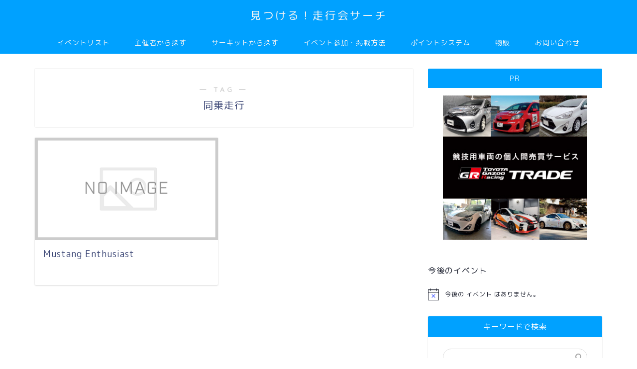

--- FILE ---
content_type: text/html; charset=UTF-8
request_url: http://soukoukai-search.onesgarage.com/tag/%E5%90%8C%E4%B9%97%E8%B5%B0%E8%A1%8C
body_size: 21692
content:
<!DOCTYPE html>
<html lang="ja">
<head prefix="og: http://ogp.me/ns# fb: http://ogp.me/ns/fb# article: http://ogp.me/ns/article#">
<meta charset="utf-8">
<meta http-equiv="X-UA-Compatible" content="IE=edge">
<meta name="viewport" content="width=device-width, initial-scale=1">
<!-- ここからOGP -->
<meta property="og:type" content="blog">
<meta property="og:title" content="同乗走行タグの記事一覧｜見つける！走行会サーチ">
<meta property="og:url" content="http://soukoukai-search.onesgarage.com/tag/joy-base">
<meta property="og:image" content="http://soukoukai-search.onesgarage.com/wp-content/uploads/2019/10/twittercard.jpg">
<meta property="og:site_name" content="見つける！走行会サーチ">
<meta property="fb:admins" content="">
<meta name="twitter:card" content="summary_large_image">
<!-- ここまでOGP --> 

<link rel="canonical" href="http://soukoukai-search.onesgarage.com">
<title>同乗走行 - 見つける！走行会サーチ</title>

		<!-- All in One SEO 4.6.7.1 - aioseo.com -->
		<meta name="robots" content="max-image-preview:large" />
		<link rel="canonical" href="http://soukoukai-search.onesgarage.com/tag/%e5%90%8c%e4%b9%97%e8%b5%b0%e8%a1%8c" />
		<meta name="generator" content="All in One SEO (AIOSEO) 4.6.7.1" />
		<script type="application/ld+json" class="aioseo-schema">
			{"@context":"https:\/\/schema.org","@graph":[{"@type":"BreadcrumbList","@id":"http:\/\/soukoukai-search.onesgarage.com\/tag\/%E5%90%8C%E4%B9%97%E8%B5%B0%E8%A1%8C#breadcrumblist","itemListElement":[{"@type":"ListItem","@id":"http:\/\/soukoukai-search.onesgarage.com\/#listItem","position":1,"name":"\u5bb6","item":"http:\/\/soukoukai-search.onesgarage.com\/","nextItem":"http:\/\/soukoukai-search.onesgarage.com\/tag\/%e5%90%8c%e4%b9%97%e8%b5%b0%e8%a1%8c#listItem"},{"@type":"ListItem","@id":"http:\/\/soukoukai-search.onesgarage.com\/tag\/%e5%90%8c%e4%b9%97%e8%b5%b0%e8%a1%8c#listItem","position":2,"name":"\u540c\u4e57\u8d70\u884c","previousItem":"http:\/\/soukoukai-search.onesgarage.com\/#listItem"}]},{"@type":"CollectionPage","@id":"http:\/\/soukoukai-search.onesgarage.com\/tag\/%E5%90%8C%E4%B9%97%E8%B5%B0%E8%A1%8C#collectionpage","url":"http:\/\/soukoukai-search.onesgarage.com\/tag\/%E5%90%8C%E4%B9%97%E8%B5%B0%E8%A1%8C","name":"\u540c\u4e57\u8d70\u884c - \u898b\u3064\u3051\u308b\uff01\u8d70\u884c\u4f1a\u30b5\u30fc\u30c1","inLanguage":"ja","isPartOf":{"@id":"http:\/\/soukoukai-search.onesgarage.com\/#website"},"breadcrumb":{"@id":"http:\/\/soukoukai-search.onesgarage.com\/tag\/%E5%90%8C%E4%B9%97%E8%B5%B0%E8%A1%8C#breadcrumblist"}},{"@type":"Organization","@id":"http:\/\/soukoukai-search.onesgarage.com\/#organization","name":"\u898b\u3064\u3051\u308b\uff01\u8d70\u884c\u4f1a\u30b5\u30fc\u30c1","description":"\u30b5\u30fc\u30ad\u30c3\u30c8\u8d70\u884c\u4f1a\u306e\u6700\u65b0\u60c5\u5831\u3092\u304a\u5c4a\u3051\uff01","url":"http:\/\/soukoukai-search.onesgarage.com\/","logo":{"@type":"ImageObject","url":"http:\/\/soukoukai-search.onesgarage.com\/wp-content\/uploads\/2023\/06\/\u4e38\u30ed\u30b4.jpg","@id":"http:\/\/soukoukai-search.onesgarage.com\/tag\/%E5%90%8C%E4%B9%97%E8%B5%B0%E8%A1%8C\/#organizationLogo","width":500,"height":500},"image":{"@id":"http:\/\/soukoukai-search.onesgarage.com\/tag\/%E5%90%8C%E4%B9%97%E8%B5%B0%E8%A1%8C\/#organizationLogo"},"sameAs":["https:\/\/www.facebook.com\/OnesEventConnect\/","https:\/\/twitter.com\/Onesgarage","https:\/\/www.instagram.com\/ones_garage_\/?hl=ja"]},{"@type":"WebSite","@id":"http:\/\/soukoukai-search.onesgarage.com\/#website","url":"http:\/\/soukoukai-search.onesgarage.com\/","name":"\u898b\u3064\u3051\u308b\uff01\u8d70\u884c\u4f1a\u30b5\u30fc\u30c1","description":"\u30b5\u30fc\u30ad\u30c3\u30c8\u8d70\u884c\u4f1a\u306e\u6700\u65b0\u60c5\u5831\u3092\u304a\u5c4a\u3051\uff01","inLanguage":"ja","publisher":{"@id":"http:\/\/soukoukai-search.onesgarage.com\/#organization"}}]}
		</script>
		<!-- All in One SEO -->

<link rel='dns-prefetch' href='//webfonts.xserver.jp' />
<link rel='dns-prefetch' href='//cdnjs.cloudflare.com' />
<link rel='dns-prefetch' href='//use.fontawesome.com' />
<link rel='dns-prefetch' href='//stats.wp.com' />
<link rel='dns-prefetch' href='//c0.wp.com' />
<link rel="alternate" type="application/rss+xml" title="見つける！走行会サーチ &raquo; フィード" href="http://soukoukai-search.onesgarage.com/feed" />
<link rel="alternate" type="application/rss+xml" title="見つける！走行会サーチ &raquo; コメントフィード" href="http://soukoukai-search.onesgarage.com/comments/feed" />
<link rel="alternate" type="text/calendar" title="見つける！走行会サーチ &raquo; iCal フィード" href="http://soukoukai-search.onesgarage.com/events/?ical=1" />
<link rel="alternate" type="application/rss+xml" title="見つける！走行会サーチ &raquo; 同乗走行 タグのフィード" href="http://soukoukai-search.onesgarage.com/tag/%e5%90%8c%e4%b9%97%e8%b5%b0%e8%a1%8c/feed" />
<script type="text/javascript">
/* <![CDATA[ */
window._wpemojiSettings = {"baseUrl":"https:\/\/s.w.org\/images\/core\/emoji\/15.0.3\/72x72\/","ext":".png","svgUrl":"https:\/\/s.w.org\/images\/core\/emoji\/15.0.3\/svg\/","svgExt":".svg","source":{"concatemoji":"http:\/\/soukoukai-search.onesgarage.com\/wp-includes\/js\/wp-emoji-release.min.js?ver=6.6.4"}};
/*! This file is auto-generated */
!function(i,n){var o,s,e;function c(e){try{var t={supportTests:e,timestamp:(new Date).valueOf()};sessionStorage.setItem(o,JSON.stringify(t))}catch(e){}}function p(e,t,n){e.clearRect(0,0,e.canvas.width,e.canvas.height),e.fillText(t,0,0);var t=new Uint32Array(e.getImageData(0,0,e.canvas.width,e.canvas.height).data),r=(e.clearRect(0,0,e.canvas.width,e.canvas.height),e.fillText(n,0,0),new Uint32Array(e.getImageData(0,0,e.canvas.width,e.canvas.height).data));return t.every(function(e,t){return e===r[t]})}function u(e,t,n){switch(t){case"flag":return n(e,"\ud83c\udff3\ufe0f\u200d\u26a7\ufe0f","\ud83c\udff3\ufe0f\u200b\u26a7\ufe0f")?!1:!n(e,"\ud83c\uddfa\ud83c\uddf3","\ud83c\uddfa\u200b\ud83c\uddf3")&&!n(e,"\ud83c\udff4\udb40\udc67\udb40\udc62\udb40\udc65\udb40\udc6e\udb40\udc67\udb40\udc7f","\ud83c\udff4\u200b\udb40\udc67\u200b\udb40\udc62\u200b\udb40\udc65\u200b\udb40\udc6e\u200b\udb40\udc67\u200b\udb40\udc7f");case"emoji":return!n(e,"\ud83d\udc26\u200d\u2b1b","\ud83d\udc26\u200b\u2b1b")}return!1}function f(e,t,n){var r="undefined"!=typeof WorkerGlobalScope&&self instanceof WorkerGlobalScope?new OffscreenCanvas(300,150):i.createElement("canvas"),a=r.getContext("2d",{willReadFrequently:!0}),o=(a.textBaseline="top",a.font="600 32px Arial",{});return e.forEach(function(e){o[e]=t(a,e,n)}),o}function t(e){var t=i.createElement("script");t.src=e,t.defer=!0,i.head.appendChild(t)}"undefined"!=typeof Promise&&(o="wpEmojiSettingsSupports",s=["flag","emoji"],n.supports={everything:!0,everythingExceptFlag:!0},e=new Promise(function(e){i.addEventListener("DOMContentLoaded",e,{once:!0})}),new Promise(function(t){var n=function(){try{var e=JSON.parse(sessionStorage.getItem(o));if("object"==typeof e&&"number"==typeof e.timestamp&&(new Date).valueOf()<e.timestamp+604800&&"object"==typeof e.supportTests)return e.supportTests}catch(e){}return null}();if(!n){if("undefined"!=typeof Worker&&"undefined"!=typeof OffscreenCanvas&&"undefined"!=typeof URL&&URL.createObjectURL&&"undefined"!=typeof Blob)try{var e="postMessage("+f.toString()+"("+[JSON.stringify(s),u.toString(),p.toString()].join(",")+"));",r=new Blob([e],{type:"text/javascript"}),a=new Worker(URL.createObjectURL(r),{name:"wpTestEmojiSupports"});return void(a.onmessage=function(e){c(n=e.data),a.terminate(),t(n)})}catch(e){}c(n=f(s,u,p))}t(n)}).then(function(e){for(var t in e)n.supports[t]=e[t],n.supports.everything=n.supports.everything&&n.supports[t],"flag"!==t&&(n.supports.everythingExceptFlag=n.supports.everythingExceptFlag&&n.supports[t]);n.supports.everythingExceptFlag=n.supports.everythingExceptFlag&&!n.supports.flag,n.DOMReady=!1,n.readyCallback=function(){n.DOMReady=!0}}).then(function(){return e}).then(function(){var e;n.supports.everything||(n.readyCallback(),(e=n.source||{}).concatemoji?t(e.concatemoji):e.wpemoji&&e.twemoji&&(t(e.twemoji),t(e.wpemoji)))}))}((window,document),window._wpemojiSettings);
/* ]]> */
</script>
<style id='wp-emoji-styles-inline-css' type='text/css'>

	img.wp-smiley, img.emoji {
		display: inline !important;
		border: none !important;
		box-shadow: none !important;
		height: 1em !important;
		width: 1em !important;
		margin: 0 0.07em !important;
		vertical-align: -0.1em !important;
		background: none !important;
		padding: 0 !important;
	}
</style>
<link rel='stylesheet' id='mediaelement-css' href='https://c0.wp.com/c/6.6.4/wp-includes/js/mediaelement/mediaelementplayer-legacy.min.css' type='text/css' media='all' />
<link rel='stylesheet' id='wp-mediaelement-css' href='https://c0.wp.com/c/6.6.4/wp-includes/js/mediaelement/wp-mediaelement.min.css' type='text/css' media='all' />
<style id='jetpack-sharing-buttons-style-inline-css' type='text/css'>
.jetpack-sharing-buttons__services-list{display:flex;flex-direction:row;flex-wrap:wrap;gap:0;list-style-type:none;margin:5px;padding:0}.jetpack-sharing-buttons__services-list.has-small-icon-size{font-size:12px}.jetpack-sharing-buttons__services-list.has-normal-icon-size{font-size:16px}.jetpack-sharing-buttons__services-list.has-large-icon-size{font-size:24px}.jetpack-sharing-buttons__services-list.has-huge-icon-size{font-size:36px}@media print{.jetpack-sharing-buttons__services-list{display:none!important}}.editor-styles-wrapper .wp-block-jetpack-sharing-buttons{gap:0;padding-inline-start:0}ul.jetpack-sharing-buttons__services-list.has-background{padding:1.25em 2.375em}
</style>
<style id='classic-theme-styles-inline-css' type='text/css'>
/*! This file is auto-generated */
.wp-block-button__link{color:#fff;background-color:#32373c;border-radius:9999px;box-shadow:none;text-decoration:none;padding:calc(.667em + 2px) calc(1.333em + 2px);font-size:1.125em}.wp-block-file__button{background:#32373c;color:#fff;text-decoration:none}
</style>
<style id='global-styles-inline-css' type='text/css'>
:root{--wp--preset--aspect-ratio--square: 1;--wp--preset--aspect-ratio--4-3: 4/3;--wp--preset--aspect-ratio--3-4: 3/4;--wp--preset--aspect-ratio--3-2: 3/2;--wp--preset--aspect-ratio--2-3: 2/3;--wp--preset--aspect-ratio--16-9: 16/9;--wp--preset--aspect-ratio--9-16: 9/16;--wp--preset--color--black: #000000;--wp--preset--color--cyan-bluish-gray: #abb8c3;--wp--preset--color--white: #ffffff;--wp--preset--color--pale-pink: #f78da7;--wp--preset--color--vivid-red: #cf2e2e;--wp--preset--color--luminous-vivid-orange: #ff6900;--wp--preset--color--luminous-vivid-amber: #fcb900;--wp--preset--color--light-green-cyan: #7bdcb5;--wp--preset--color--vivid-green-cyan: #00d084;--wp--preset--color--pale-cyan-blue: #8ed1fc;--wp--preset--color--vivid-cyan-blue: #0693e3;--wp--preset--color--vivid-purple: #9b51e0;--wp--preset--gradient--vivid-cyan-blue-to-vivid-purple: linear-gradient(135deg,rgba(6,147,227,1) 0%,rgb(155,81,224) 100%);--wp--preset--gradient--light-green-cyan-to-vivid-green-cyan: linear-gradient(135deg,rgb(122,220,180) 0%,rgb(0,208,130) 100%);--wp--preset--gradient--luminous-vivid-amber-to-luminous-vivid-orange: linear-gradient(135deg,rgba(252,185,0,1) 0%,rgba(255,105,0,1) 100%);--wp--preset--gradient--luminous-vivid-orange-to-vivid-red: linear-gradient(135deg,rgba(255,105,0,1) 0%,rgb(207,46,46) 100%);--wp--preset--gradient--very-light-gray-to-cyan-bluish-gray: linear-gradient(135deg,rgb(238,238,238) 0%,rgb(169,184,195) 100%);--wp--preset--gradient--cool-to-warm-spectrum: linear-gradient(135deg,rgb(74,234,220) 0%,rgb(151,120,209) 20%,rgb(207,42,186) 40%,rgb(238,44,130) 60%,rgb(251,105,98) 80%,rgb(254,248,76) 100%);--wp--preset--gradient--blush-light-purple: linear-gradient(135deg,rgb(255,206,236) 0%,rgb(152,150,240) 100%);--wp--preset--gradient--blush-bordeaux: linear-gradient(135deg,rgb(254,205,165) 0%,rgb(254,45,45) 50%,rgb(107,0,62) 100%);--wp--preset--gradient--luminous-dusk: linear-gradient(135deg,rgb(255,203,112) 0%,rgb(199,81,192) 50%,rgb(65,88,208) 100%);--wp--preset--gradient--pale-ocean: linear-gradient(135deg,rgb(255,245,203) 0%,rgb(182,227,212) 50%,rgb(51,167,181) 100%);--wp--preset--gradient--electric-grass: linear-gradient(135deg,rgb(202,248,128) 0%,rgb(113,206,126) 100%);--wp--preset--gradient--midnight: linear-gradient(135deg,rgb(2,3,129) 0%,rgb(40,116,252) 100%);--wp--preset--font-size--small: 13px;--wp--preset--font-size--medium: 20px;--wp--preset--font-size--large: 36px;--wp--preset--font-size--x-large: 42px;--wp--preset--spacing--20: 0.44rem;--wp--preset--spacing--30: 0.67rem;--wp--preset--spacing--40: 1rem;--wp--preset--spacing--50: 1.5rem;--wp--preset--spacing--60: 2.25rem;--wp--preset--spacing--70: 3.38rem;--wp--preset--spacing--80: 5.06rem;--wp--preset--shadow--natural: 6px 6px 9px rgba(0, 0, 0, 0.2);--wp--preset--shadow--deep: 12px 12px 50px rgba(0, 0, 0, 0.4);--wp--preset--shadow--sharp: 6px 6px 0px rgba(0, 0, 0, 0.2);--wp--preset--shadow--outlined: 6px 6px 0px -3px rgba(255, 255, 255, 1), 6px 6px rgba(0, 0, 0, 1);--wp--preset--shadow--crisp: 6px 6px 0px rgba(0, 0, 0, 1);}:where(.is-layout-flex){gap: 0.5em;}:where(.is-layout-grid){gap: 0.5em;}body .is-layout-flex{display: flex;}.is-layout-flex{flex-wrap: wrap;align-items: center;}.is-layout-flex > :is(*, div){margin: 0;}body .is-layout-grid{display: grid;}.is-layout-grid > :is(*, div){margin: 0;}:where(.wp-block-columns.is-layout-flex){gap: 2em;}:where(.wp-block-columns.is-layout-grid){gap: 2em;}:where(.wp-block-post-template.is-layout-flex){gap: 1.25em;}:where(.wp-block-post-template.is-layout-grid){gap: 1.25em;}.has-black-color{color: var(--wp--preset--color--black) !important;}.has-cyan-bluish-gray-color{color: var(--wp--preset--color--cyan-bluish-gray) !important;}.has-white-color{color: var(--wp--preset--color--white) !important;}.has-pale-pink-color{color: var(--wp--preset--color--pale-pink) !important;}.has-vivid-red-color{color: var(--wp--preset--color--vivid-red) !important;}.has-luminous-vivid-orange-color{color: var(--wp--preset--color--luminous-vivid-orange) !important;}.has-luminous-vivid-amber-color{color: var(--wp--preset--color--luminous-vivid-amber) !important;}.has-light-green-cyan-color{color: var(--wp--preset--color--light-green-cyan) !important;}.has-vivid-green-cyan-color{color: var(--wp--preset--color--vivid-green-cyan) !important;}.has-pale-cyan-blue-color{color: var(--wp--preset--color--pale-cyan-blue) !important;}.has-vivid-cyan-blue-color{color: var(--wp--preset--color--vivid-cyan-blue) !important;}.has-vivid-purple-color{color: var(--wp--preset--color--vivid-purple) !important;}.has-black-background-color{background-color: var(--wp--preset--color--black) !important;}.has-cyan-bluish-gray-background-color{background-color: var(--wp--preset--color--cyan-bluish-gray) !important;}.has-white-background-color{background-color: var(--wp--preset--color--white) !important;}.has-pale-pink-background-color{background-color: var(--wp--preset--color--pale-pink) !important;}.has-vivid-red-background-color{background-color: var(--wp--preset--color--vivid-red) !important;}.has-luminous-vivid-orange-background-color{background-color: var(--wp--preset--color--luminous-vivid-orange) !important;}.has-luminous-vivid-amber-background-color{background-color: var(--wp--preset--color--luminous-vivid-amber) !important;}.has-light-green-cyan-background-color{background-color: var(--wp--preset--color--light-green-cyan) !important;}.has-vivid-green-cyan-background-color{background-color: var(--wp--preset--color--vivid-green-cyan) !important;}.has-pale-cyan-blue-background-color{background-color: var(--wp--preset--color--pale-cyan-blue) !important;}.has-vivid-cyan-blue-background-color{background-color: var(--wp--preset--color--vivid-cyan-blue) !important;}.has-vivid-purple-background-color{background-color: var(--wp--preset--color--vivid-purple) !important;}.has-black-border-color{border-color: var(--wp--preset--color--black) !important;}.has-cyan-bluish-gray-border-color{border-color: var(--wp--preset--color--cyan-bluish-gray) !important;}.has-white-border-color{border-color: var(--wp--preset--color--white) !important;}.has-pale-pink-border-color{border-color: var(--wp--preset--color--pale-pink) !important;}.has-vivid-red-border-color{border-color: var(--wp--preset--color--vivid-red) !important;}.has-luminous-vivid-orange-border-color{border-color: var(--wp--preset--color--luminous-vivid-orange) !important;}.has-luminous-vivid-amber-border-color{border-color: var(--wp--preset--color--luminous-vivid-amber) !important;}.has-light-green-cyan-border-color{border-color: var(--wp--preset--color--light-green-cyan) !important;}.has-vivid-green-cyan-border-color{border-color: var(--wp--preset--color--vivid-green-cyan) !important;}.has-pale-cyan-blue-border-color{border-color: var(--wp--preset--color--pale-cyan-blue) !important;}.has-vivid-cyan-blue-border-color{border-color: var(--wp--preset--color--vivid-cyan-blue) !important;}.has-vivid-purple-border-color{border-color: var(--wp--preset--color--vivid-purple) !important;}.has-vivid-cyan-blue-to-vivid-purple-gradient-background{background: var(--wp--preset--gradient--vivid-cyan-blue-to-vivid-purple) !important;}.has-light-green-cyan-to-vivid-green-cyan-gradient-background{background: var(--wp--preset--gradient--light-green-cyan-to-vivid-green-cyan) !important;}.has-luminous-vivid-amber-to-luminous-vivid-orange-gradient-background{background: var(--wp--preset--gradient--luminous-vivid-amber-to-luminous-vivid-orange) !important;}.has-luminous-vivid-orange-to-vivid-red-gradient-background{background: var(--wp--preset--gradient--luminous-vivid-orange-to-vivid-red) !important;}.has-very-light-gray-to-cyan-bluish-gray-gradient-background{background: var(--wp--preset--gradient--very-light-gray-to-cyan-bluish-gray) !important;}.has-cool-to-warm-spectrum-gradient-background{background: var(--wp--preset--gradient--cool-to-warm-spectrum) !important;}.has-blush-light-purple-gradient-background{background: var(--wp--preset--gradient--blush-light-purple) !important;}.has-blush-bordeaux-gradient-background{background: var(--wp--preset--gradient--blush-bordeaux) !important;}.has-luminous-dusk-gradient-background{background: var(--wp--preset--gradient--luminous-dusk) !important;}.has-pale-ocean-gradient-background{background: var(--wp--preset--gradient--pale-ocean) !important;}.has-electric-grass-gradient-background{background: var(--wp--preset--gradient--electric-grass) !important;}.has-midnight-gradient-background{background: var(--wp--preset--gradient--midnight) !important;}.has-small-font-size{font-size: var(--wp--preset--font-size--small) !important;}.has-medium-font-size{font-size: var(--wp--preset--font-size--medium) !important;}.has-large-font-size{font-size: var(--wp--preset--font-size--large) !important;}.has-x-large-font-size{font-size: var(--wp--preset--font-size--x-large) !important;}
:where(.wp-block-post-template.is-layout-flex){gap: 1.25em;}:where(.wp-block-post-template.is-layout-grid){gap: 1.25em;}
:where(.wp-block-columns.is-layout-flex){gap: 2em;}:where(.wp-block-columns.is-layout-grid){gap: 2em;}
:root :where(.wp-block-pullquote){font-size: 1.5em;line-height: 1.6;}
</style>
<link rel='stylesheet' id='toc-screen-css' href='http://soukoukai-search.onesgarage.com/wp-content/plugins/table-of-contents-plus/screen.min.css?ver=2408' type='text/css' media='all' />
<link rel='stylesheet' id='tribe-events-v2-single-skeleton-css' href='http://soukoukai-search.onesgarage.com/wp-content/plugins/the-events-calendar/src/resources/css/tribe-events-single-skeleton.min.css?ver=6.6.0.2' type='text/css' media='all' />
<link rel='stylesheet' id='tribe-events-v2-single-skeleton-full-css' href='http://soukoukai-search.onesgarage.com/wp-content/plugins/the-events-calendar/src/resources/css/tribe-events-single-full.min.css?ver=6.6.0.2' type='text/css' media='all' />
<link rel='stylesheet' id='tec-events-elementor-widgets-base-styles-css' href='http://soukoukai-search.onesgarage.com/wp-content/plugins/the-events-calendar/src/resources/css/integrations/plugins/elementor/widgets/widget-base.min.css?ver=6.6.0.2' type='text/css' media='all' />
<link rel='stylesheet' id='parent-style-css' href='http://soukoukai-search.onesgarage.com/wp-content/themes/jin/style.css?ver=6.6.4' type='text/css' media='all' />
<link rel='stylesheet' id='theme-style-css' href='http://soukoukai-search.onesgarage.com/wp-content/themes/jin-child/style.css?ver=6.6.4' type='text/css' media='all' />
<link rel='stylesheet' id='fontawesome-style-css' href='https://use.fontawesome.com/releases/v5.6.3/css/all.css?ver=6.6.4' type='text/css' media='all' />
<link rel='stylesheet' id='swiper-style-css' href='https://cdnjs.cloudflare.com/ajax/libs/Swiper/4.0.7/css/swiper.min.css?ver=6.6.4' type='text/css' media='all' />
<script type="text/javascript" src="https://c0.wp.com/c/6.6.4/wp-includes/js/jquery/jquery.min.js" id="jquery-core-js"></script>
<script type="text/javascript" src="https://c0.wp.com/c/6.6.4/wp-includes/js/jquery/jquery-migrate.min.js" id="jquery-migrate-js"></script>
<script type="text/javascript" src="//webfonts.xserver.jp/js/xserverv3.js?fadein=0&amp;ver=2.0.7" id="typesquare_std-js"></script>
<link rel="https://api.w.org/" href="http://soukoukai-search.onesgarage.com/wp-json/" /><link rel="alternate" title="JSON" type="application/json" href="http://soukoukai-search.onesgarage.com/wp-json/wp/v2/tags/191" /><meta name="tec-api-version" content="v1"><meta name="tec-api-origin" content="http://soukoukai-search.onesgarage.com"><link rel="alternate" href="http://soukoukai-search.onesgarage.com/wp-json/tribe/events/v1/events/?tags=%e5%90%8c%e4%b9%97%e8%b5%b0%e8%a1%8c" />	<style>img#wpstats{display:none}</style>
			<style type="text/css">
		#wrapper {
			background-color: #fff;
			background-image: url();
					}

		.related-entry-headline-text span:before,
		#comment-title span:before,
		#reply-title span:before {
			background-color: #00a1ff;
			border-color: #00a1ff !important;
		}

		#breadcrumb:after,
		#page-top a {
			background-color: #00a1ff;
		}

		footer {
			background-color: #00a1ff;
		}

		.footer-inner a,
		#copyright,
		#copyright-center {
			border-color: #fff !important;
			color: #fff !important;
		}

		#footer-widget-area {
			border-color: #fff !important;
		}

		.page-top-footer a {
			color: #00a1ff !important;
		}

		#breadcrumb ul li,
		#breadcrumb ul li a {
			color: #00a1ff !important;
		}

		body,
		a,
		a:link,
		a:visited,
		.my-profile,
		.widgettitle,
		.tabBtn-mag label {
			color: #3b4675;
		}

		a:hover {
			color: #a7b0c9;
		}

		.widget_nav_menu ul>li>a:before,
		.widget_categories ul>li>a:before,
		.widget_pages ul>li>a:before,
		.widget_recent_entries ul>li>a:before,
		.widget_archive ul>li>a:before,
		.widget_archive form:after,
		.widget_categories form:after,
		.widget_nav_menu ul>li>ul.sub-menu>li>a:before,
		.widget_categories ul>li>.children>li>a:before,
		.widget_pages ul>li>.children>li>a:before,
		.widget_nav_menu ul>li>ul.sub-menu>li>ul.sub-menu li>a:before,
		.widget_categories ul>li>.children>li>.children li>a:before,
		.widget_pages ul>li>.children>li>.children li>a:before {
			color: #00a1ff;
		}

		.widget_nav_menu ul .sub-menu .sub-menu li a:before {
			background-color: #3b4675 !important;
		}
		.d--labeling-act-border{
			border-color: rgba(59,70,117,0.18);
		}
		.c--labeling-act.d--labeling-act-solid{
			background-color: rgba(59,70,117,0.06);
		}
		.a--labeling-act{
			color: rgba(59,70,117,0.6);
		}
		.a--labeling-small-act span{
			background-color: rgba(59,70,117,0.21);
		}
		.c--labeling-act.d--labeling-act-strong{
			background-color: rgba(59,70,117,0.045);
		}
		.d--labeling-act-strong .a--labeling-act{
			color: rgba(59,70,117,0.75);
		}


		footer .footer-widget,
		footer .footer-widget a,
		footer .footer-widget ul li,
		.footer-widget.widget_nav_menu ul>li>a:before,
		.footer-widget.widget_categories ul>li>a:before,
		.footer-widget.widget_recent_entries ul>li>a:before,
		.footer-widget.widget_pages ul>li>a:before,
		.footer-widget.widget_archive ul>li>a:before,
		footer .widget_tag_cloud .tagcloud a:before {
			color: #fff !important;
			border-color: #fff !important;
		}

		footer .footer-widget .widgettitle {
			color: #fff !important;
			border-color: #ffcd44 !important;
		}

		footer .widget_nav_menu ul .children .children li a:before,
		footer .widget_categories ul .children .children li a:before,
		footer .widget_nav_menu ul .sub-menu .sub-menu li a:before {
			background-color: #fff !important;
		}

		#drawernav a:hover,
		.post-list-title,
		#prev-next p,
		#toc_container .toc_list li a {
			color: #3b4675 !important;
		}

		#header-box {
			background-color: #00a1ff;
		}

		@media (min-width: 768px) {

			#header-box .header-box10-bg:before,
			#header-box .header-box11-bg:before {
				border-radius: 2px;
			}
		}

		@media (min-width: 768px) {
			.top-image-meta {
				margin-top: calc(0px - 30px);
			}
		}

		@media (min-width: 1200px) {
			.top-image-meta {
				margin-top: calc(0px);
			}
		}

		.pickup-contents:before {
			background-color: #00a1ff !important;
		}

		.main-image-text {
			color: #ef4a4a;
		}

		.main-image-text-sub {
			color: #555;
		}

		@media (min-width: 481px) {
			#site-info {
				padding-top: 15px !important;
				padding-bottom: 15px !important;
			}
		}

		#site-info span a {
			color: #f4f4f4 !important;
		}

		#headmenu .headsns .line a svg {
			fill: #1e73be !important;
		}

		#headmenu .headsns a,
		#headmenu {
			color: #1e73be !important;
			border-color: #1e73be !important;
		}

		.profile-follow .line-sns a svg {
			fill: #00a1ff !important;
		}

		.profile-follow .line-sns a:hover svg {
			fill: #ffcd44 !important;
		}

		.profile-follow a {
			color: #00a1ff !important;
			border-color: #00a1ff !important;
		}

		.profile-follow a:hover,
		#headmenu .headsns a:hover {
			color: #ffcd44 !important;
			border-color: #ffcd44 !important;
		}

		.search-box:hover {
			color: #ffcd44 !important;
			border-color: #ffcd44 !important;
		}

		#header #headmenu .headsns .line a:hover svg {
			fill: #ffcd44 !important;
		}

		.cps-icon-bar,
		#navtoggle:checked+.sp-menu-open .cps-icon-bar {
			background-color: #f4f4f4;
		}

		#nav-container {
			background-color: #00a1ff;
		}

		.menu-box .menu-item svg {
			fill: #f4f4f4;
		}

		#drawernav ul.menu-box>li>a,
		#drawernav2 ul.menu-box>li>a,
		#drawernav3 ul.menu-box>li>a,
		#drawernav4 ul.menu-box>li>a,
		#drawernav5 ul.menu-box>li>a,
		#drawernav ul.menu-box>li.menu-item-has-children:after,
		#drawernav2 ul.menu-box>li.menu-item-has-children:after,
		#drawernav3 ul.menu-box>li.menu-item-has-children:after,
		#drawernav4 ul.menu-box>li.menu-item-has-children:after,
		#drawernav5 ul.menu-box>li.menu-item-has-children:after {
			color: #f4f4f4 !important;
		}

		#drawernav ul.menu-box li a,
		#drawernav2 ul.menu-box li a,
		#drawernav3 ul.menu-box li a,
		#drawernav4 ul.menu-box li a,
		#drawernav5 ul.menu-box li a {
			font-size: 14px !important;
		}

		#drawernav3 ul.menu-box>li {
			color: #3b4675 !important;
		}

		#drawernav4 .menu-box>.menu-item>a:after,
		#drawernav3 .menu-box>.menu-item>a:after,
		#drawernav .menu-box>.menu-item>a:after {
			background-color: #f4f4f4 !important;
		}

		#drawernav2 .menu-box>.menu-item:hover,
		#drawernav5 .menu-box>.menu-item:hover {
			border-top-color: #00a1ff !important;
		}

		.cps-info-bar a {
			background-color: #ffcd44 !important;
		}

		@media (min-width: 768px) {
			.post-list-mag .post-list-item:not(:nth-child(2n)) {
				margin-right: 2.6%;
			}
		}

		@media (min-width: 768px) {

			#tab-1:checked~.tabBtn-mag li [for="tab-1"]:after,
			#tab-2:checked~.tabBtn-mag li [for="tab-2"]:after,
			#tab-3:checked~.tabBtn-mag li [for="tab-3"]:after,
			#tab-4:checked~.tabBtn-mag li [for="tab-4"]:after {
				border-top-color: #00a1ff !important;
			}

			.tabBtn-mag label {
				border-bottom-color: #00a1ff !important;
			}
		}

		#tab-1:checked~.tabBtn-mag li [for="tab-1"],
		#tab-2:checked~.tabBtn-mag li [for="tab-2"],
		#tab-3:checked~.tabBtn-mag li [for="tab-3"],
		#tab-4:checked~.tabBtn-mag li [for="tab-4"],
		#prev-next a.next:after,
		#prev-next a.prev:after,
		.more-cat-button a:hover span:before {
			background-color: #00a1ff !important;
		}


		.swiper-slide .post-list-cat,
		.post-list-mag .post-list-cat,
		.post-list-mag3col .post-list-cat,
		.post-list-mag-sp1col .post-list-cat,
		.swiper-pagination-bullet-active,
		.pickup-cat,
		.post-list .post-list-cat,
		#breadcrumb .bcHome a:hover span:before,
		.popular-item:nth-child(1) .pop-num,
		.popular-item:nth-child(2) .pop-num,
		.popular-item:nth-child(3) .pop-num {
			background-color: #ffcd44 !important;
		}

		.sidebar-btn a,
		.profile-sns-menu {
			background-color: #ffcd44 !important;
		}

		.sp-sns-menu a,
		.pickup-contents-box a:hover .pickup-title {
			border-color: #00a1ff !important;
			color: #00a1ff !important;
		}

		.pro-line svg {
			fill: #00a1ff !important;
		}

		.cps-post-cat a,
		.meta-cat,
		.popular-cat {
			background-color: #ffcd44 !important;
			border-color: #ffcd44 !important;
		}

		.tagicon,
		.tag-box a,
		#toc_container .toc_list>li,
		#toc_container .toc_title {
			color: #00a1ff !important;
		}

		.widget_tag_cloud a::before {
			color: #3b4675 !important;
		}

		.tag-box a,
		#toc_container:before {
			border-color: #00a1ff !important;
		}

		.cps-post-cat a:hover {
			color: #a7b0c9 !important;
		}

		.pagination li:not([class*="current"]) a:hover,
		.widget_tag_cloud a:hover {
			background-color: #00a1ff !important;
		}

		.pagination li:not([class*="current"]) a:hover {
			opacity: 0.5 !important;
		}

		.pagination li.current a {
			background-color: #00a1ff !important;
			border-color: #00a1ff !important;
		}

		.nextpage a:hover span {
			color: #00a1ff !important;
			border-color: #00a1ff !important;
		}

		.cta-content:before {
			background-color: #6FBFCA !important;
		}

		.cta-text,
		.info-title {
			color: #fff !important;
		}

		#footer-widget-area.footer_style1 .widgettitle {
			border-color: #ffcd44 !important;
		}

		.sidebar_style1 .widgettitle,
		.sidebar_style5 .widgettitle {
			border-color: #00a1ff !important;
		}

		.sidebar_style2 .widgettitle,
		.sidebar_style4 .widgettitle,
		.sidebar_style6 .widgettitle,
		#home-bottom-widget .widgettitle,
		#home-top-widget .widgettitle,
		#post-bottom-widget .widgettitle,
		#post-top-widget .widgettitle {
			background-color: #00a1ff !important;
		}

		#home-bottom-widget .widget_search .search-box input[type="submit"],
		#home-top-widget .widget_search .search-box input[type="submit"],
		#post-bottom-widget .widget_search .search-box input[type="submit"],
		#post-top-widget .widget_search .search-box input[type="submit"] {
			background-color: #ffcd44 !important;
		}

		.tn-logo-size {
			font-size: 160% !important;
		}

		@media (min-width: 481px) {
			.tn-logo-size img {
				width: calc(160%*0.5) !important;
			}
		}

		@media (min-width: 768px) {
			.tn-logo-size img {
				width: calc(160%*2.2) !important;
			}
		}

		@media (min-width: 1200px) {
			.tn-logo-size img {
				width: 160% !important;
			}
		}

		.sp-logo-size {
			font-size: 100% !important;
		}

		.sp-logo-size img {
			width: 100% !important;
		}

		.cps-post-main ul>li:before,
		.cps-post-main ol>li:before {
			background-color: #ffcd44 !important;
		}

		.profile-card .profile-title {
			background-color: #00a1ff !important;
		}

		.profile-card {
			border-color: #00a1ff !important;
		}

		.cps-post-main a {
			color: #0010f9;
		}

		.cps-post-main .marker {
			background: -webkit-linear-gradient(transparent 60%, #ffcedb 0%);
			background: linear-gradient(transparent 60%, #ffcedb 0%);
		}

		.cps-post-main .marker2 {
			background: -webkit-linear-gradient(transparent 60%, #a9eaf2 0%);
			background: linear-gradient(transparent 60%, #a9eaf2 0%);
		}

		.cps-post-main .jic-sc {
			color: #e9546b;
		}


		.simple-box1 {
			border-color: #ef9b9b !important;
		}

		.simple-box2 {
			border-color: #f2bf7d !important;
		}

		.simple-box3 {
			border-color: #b5e28a !important;
		}

		.simple-box4 {
			border-color: #7badd8 !important;
		}

		.simple-box4:before {
			background-color: #7badd8;
		}

		.simple-box5 {
			border-color: #e896c7 !important;
		}

		.simple-box5:before {
			background-color: #e896c7;
		}

		.simple-box6 {
			background-color: #fffdef !important;
		}

		.simple-box7 {
			border-color: #def1f9 !important;
		}

		.simple-box7:before {
			background-color: #def1f9 !important;
		}

		.simple-box8 {
			border-color: #96ddc1 !important;
		}

		.simple-box8:before {
			background-color: #96ddc1 !important;
		}

		.simple-box9:before {
			background-color: #e1c0e8 !important;
		}

		.simple-box9:after {
			border-color: #e1c0e8 #e1c0e8 #fff #fff !important;
		}

		.kaisetsu-box1:before,
		.kaisetsu-box1-title {
			background-color: #ffb49e !important;
		}

		.kaisetsu-box2 {
			border-color: #89c2f4 !important;
		}

		.kaisetsu-box2-title {
			background-color: #89c2f4 !important;
		}

		.kaisetsu-box4 {
			border-color: #ea91a9 !important;
		}

		.kaisetsu-box4-title {
			background-color: #ea91a9 !important;
		}

		.kaisetsu-box5:before {
			background-color: #57b3ba !important;
		}

		.kaisetsu-box5-title {
			background-color: #57b3ba !important;
		}

		.concept-box1 {
			border-color: #85db8f !important;
		}

		.concept-box1:after {
			background-color: #85db8f !important;
		}

		.concept-box1:before {
			content: "ポイント" !important;
			color: #85db8f !important;
		}

		.concept-box2 {
			border-color: #f7cf6a !important;
		}

		.concept-box2:after {
			background-color: #f7cf6a !important;
		}

		.concept-box2:before {
			content: "注意点" !important;
			color: #f7cf6a !important;
		}

		.concept-box3 {
			border-color: #86cee8 !important;
		}

		.concept-box3:after {
			background-color: #86cee8 !important;
		}

		.concept-box3:before {
			content: "良い例" !important;
			color: #86cee8 !important;
		}

		.concept-box4 {
			border-color: #ed8989 !important;
		}

		.concept-box4:after {
			background-color: #ed8989 !important;
		}

		.concept-box4:before {
			content: "悪い例" !important;
			color: #ed8989 !important;
		}

		.concept-box5 {
			border-color: #9e9e9e !important;
		}

		.concept-box5:after {
			background-color: #9e9e9e !important;
		}

		.concept-box5:before {
			content: "参考" !important;
			color: #9e9e9e !important;
		}

		.concept-box6 {
			border-color: #8eaced !important;
		}

		.concept-box6:after {
			background-color: #8eaced !important;
		}

		.concept-box6:before {
			content: "メモ" !important;
			color: #8eaced !important;
		}

		.innerlink-box1,
		.blog-card {
			border-color: #73bc9b !important;
		}

		.innerlink-box1-title {
			background-color: #73bc9b !important;
			border-color: #73bc9b !important;
		}

		.innerlink-box1:before,
		.blog-card-hl-box {
			background-color: #73bc9b !important;
		}

		.jin-ac-box01-title::after {
			color: #00a1ff;
		}

		.color-button01 a,
		.color-button01 a:hover,
		.color-button01:before {
			background-color: #008db7 !important;
		}

		.top-image-btn-color a,
		.top-image-btn-color a:hover,
		.top-image-btn-color:before {
			background-color: #00a1ff !important;
		}

		.color-button02 a,
		.color-button02 a:hover,
		.color-button02:before {
			background-color: #d9333f !important;
		}

		.color-button01-big a,
		.color-button01-big a:hover,
		.color-button01-big:before {
			background-color: #3296d1 !important;
		}

		.color-button01-big a,
		.color-button01-big:before {
			border-radius: 5px !important;
		}

		.color-button01-big a {
			padding-top: 20px !important;
			padding-bottom: 20px !important;
		}

		.color-button02-big a,
		.color-button02-big a:hover,
		.color-button02-big:before {
			background-color: #83d159 !important;
		}

		.color-button02-big a,
		.color-button02-big:before {
			border-radius: 5px !important;
		}

		.color-button02-big a {
			padding-top: 20px !important;
			padding-bottom: 20px !important;
		}

		.color-button01-big {
			width: 75% !important;
		}

		.color-button02-big {
			width: 75% !important;
		}

		.top-image-btn-color:before,
		.color-button01:before,
		.color-button02:before,
		.color-button01-big:before,
		.color-button02-big:before {
			bottom: -1px;
			left: -1px;
			width: 100%;
			height: 100%;
			border-radius: 6px;
			box-shadow: 0px 1px 5px 0px rgba(0, 0, 0, 0.25);
			-webkit-transition: all .4s;
			transition: all .4s;
		}

		.top-image-btn-color a:hover,
		.color-button01 a:hover,
		.color-button02 a:hover,
		.color-button01-big a:hover,
		.color-button02-big a:hover {
			-webkit-transform: translateY(2px);
			transform: translateY(2px);
			-webkit-filter: brightness(0.95);
			filter: brightness(0.95);
		}

		.top-image-btn-color:hover:before,
		.color-button01:hover:before,
		.color-button02:hover:before,
		.color-button01-big:hover:before,
		.color-button02-big:hover:before {
			-webkit-transform: translateY(2px);
			transform: translateY(2px);
			box-shadow: none !important;
		}

		.h2-style01 h2,
		.h2-style02 h2:before,
		.h2-style03 h2,
		.h2-style04 h2:before,
		.h2-style05 h2,
		.h2-style07 h2:before,
		.h2-style07 h2:after,
		.h3-style03 h3:before,
		.h3-style02 h3:before,
		.h3-style05 h3:before,
		.h3-style07 h3:before,
		.h2-style08 h2:after,
		.h2-style10 h2:before,
		.h2-style10 h2:after,
		.h3-style02 h3:after,
		.h4-style02 h4:before {
			background-color: #00a1ff !important;
		}

		.h3-style01 h3,
		.h3-style04 h3,
		.h3-style05 h3,
		.h3-style06 h3,
		.h4-style01 h4,
		.h2-style02 h2,
		.h2-style08 h2,
		.h2-style08 h2:before,
		.h2-style09 h2,
		.h4-style03 h4 {
			border-color: #00a1ff !important;
		}

		.h2-style05 h2:before {
			border-top-color: #00a1ff !important;
		}

		.h2-style06 h2:before,
		.sidebar_style3 .widgettitle:after {
			background-image: linear-gradient(-45deg,
					transparent 25%,
					#00a1ff 25%,
					#00a1ff 50%,
					transparent 50%,
					transparent 75%,
					#00a1ff 75%,
					#00a1ff);
		}

		.jin-h2-icons.h2-style02 h2 .jic:before,
		.jin-h2-icons.h2-style04 h2 .jic:before,
		.jin-h2-icons.h2-style06 h2 .jic:before,
		.jin-h2-icons.h2-style07 h2 .jic:before,
		.jin-h2-icons.h2-style08 h2 .jic:before,
		.jin-h2-icons.h2-style09 h2 .jic:before,
		.jin-h2-icons.h2-style10 h2 .jic:before,
		.jin-h3-icons.h3-style01 h3 .jic:before,
		.jin-h3-icons.h3-style02 h3 .jic:before,
		.jin-h3-icons.h3-style03 h3 .jic:before,
		.jin-h3-icons.h3-style04 h3 .jic:before,
		.jin-h3-icons.h3-style05 h3 .jic:before,
		.jin-h3-icons.h3-style06 h3 .jic:before,
		.jin-h3-icons.h3-style07 h3 .jic:before,
		.jin-h4-icons.h4-style01 h4 .jic:before,
		.jin-h4-icons.h4-style02 h4 .jic:before,
		.jin-h4-icons.h4-style03 h4 .jic:before,
		.jin-h4-icons.h4-style04 h4 .jic:before {
			color: #00a1ff;
		}

		@media all and (-ms-high-contrast:none) {

			*::-ms-backdrop,
			.color-button01:before,
			.color-button02:before,
			.color-button01-big:before,
			.color-button02-big:before {
				background-color: #595857 !important;
			}
		}

		.jin-lp-h2 h2,
		.jin-lp-h2 h2 {
			background-color: transparent !important;
			border-color: transparent !important;
			color: #3b4675 !important;
		}

		.jincolumn-h3style2 {
			border-color: #00a1ff !important;
		}

		.jinlph2-style1 h2:first-letter {
			color: #00a1ff !important;
		}

		.jinlph2-style2 h2,
		.jinlph2-style3 h2 {
			border-color: #00a1ff !important;
		}

		.jin-photo-title .jin-fusen1-down,
		.jin-photo-title .jin-fusen1-even,
		.jin-photo-title .jin-fusen1-up {
			border-left-color: #00a1ff;
		}

		.jin-photo-title .jin-fusen2,
		.jin-photo-title .jin-fusen3 {
			background-color: #00a1ff;
		}

		.jin-photo-title .jin-fusen2:before,
		.jin-photo-title .jin-fusen3:before {
			border-top-color: #00a1ff;
		}

		.has-huge-font-size {
			font-size: 42px !important;
		}

		.has-large-font-size {
			font-size: 36px !important;
		}

		.has-medium-font-size {
			font-size: 20px !important;
		}

		.has-normal-font-size {
			font-size: 16px !important;
		}

		.has-small-font-size {
			font-size: 13px !important;
		}
	</style>
<meta name="generator" content="Elementor 3.23.2; features: additional_custom_breakpoints, e_lazyload; settings: css_print_method-external, google_font-enabled, font_display-auto">
			<style>
				.e-con.e-parent:nth-of-type(n+4):not(.e-lazyloaded):not(.e-no-lazyload),
				.e-con.e-parent:nth-of-type(n+4):not(.e-lazyloaded):not(.e-no-lazyload) * {
					background-image: none !important;
				}
				@media screen and (max-height: 1024px) {
					.e-con.e-parent:nth-of-type(n+3):not(.e-lazyloaded):not(.e-no-lazyload),
					.e-con.e-parent:nth-of-type(n+3):not(.e-lazyloaded):not(.e-no-lazyload) * {
						background-image: none !important;
					}
				}
				@media screen and (max-height: 640px) {
					.e-con.e-parent:nth-of-type(n+2):not(.e-lazyloaded):not(.e-no-lazyload),
					.e-con.e-parent:nth-of-type(n+2):not(.e-lazyloaded):not(.e-no-lazyload) * {
						background-image: none !important;
					}
				}
			</style>
			<link rel="icon" href="http://soukoukai-search.onesgarage.com/wp-content/uploads/2019/10/cropped-アイコン-32x32.jpg" sizes="32x32" />
<link rel="icon" href="http://soukoukai-search.onesgarage.com/wp-content/uploads/2019/10/cropped-アイコン-192x192.jpg" sizes="192x192" />
<link rel="apple-touch-icon" href="http://soukoukai-search.onesgarage.com/wp-content/uploads/2019/10/cropped-アイコン-180x180.jpg" />
<meta name="msapplication-TileImage" content="http://soukoukai-search.onesgarage.com/wp-content/uploads/2019/10/cropped-アイコン-270x270.jpg" />
		<style type="text/css" id="wp-custom-css">
			

/*===============================================
リストスタイル 左寄せ&マークを大きくする
===============================================*/
.cps-post-main ul{
padding-left: 0px; /*左に寄せる*/
}

.cps-post-main ol{
padding-left: 0px; /*左に寄せる*/
}

.cps-post-main ul li {
margin-bottom: 0.7em; /*リストの行間*/
padding: 0em 0px 0em 25px; /*マークと文字のスペース*/
}

.cps-post-main ul:not([class]) li:before, .cps-post-main table ul:not([class]) li:before {
width: 9px; /*マークの大きさ 横*/
height: 9px; /*マークの大きさ 縦*/
}
.pickup-image,
.new-entry-item .eyecatch,
.post-list-thumb {
    position: relative;
    overflow: hidden;
    width: 100%;
}
.pickup-image:before,
.new-entry-item .eyecatch:before,
.post-list-thumb:before {
    content:"";
    display: block;
    padding-top: 56.25%; /* 16:9 */
}
.pickup-image img,
.new-entry-item .eyecatch img,
.post-list-thumb img {
    position: absolute;
    top: 50%;
    left: 50%;
   -webkit-transform: translate(-50%, -50%) !important;
   transform: translate(-50%, -50%) !important;
}		</style>
			
<!--カエレバCSS-->
<!--アプリーチCSS-->

<!-- Global site tag (gtag.js) - Google Analytics -->
<script async src="https://www.googletagmanager.com/gtag/js?id=UA-123158725-3"></script>
<script>
  window.dataLayer = window.dataLayer || [];
  function gtag(){dataLayer.push(arguments);}
  gtag('js', new Date());

  gtag('config', 'UA-123158725-3');
</script>

<meta name="google-site-verification" content="UzwfiONIFYibRNw_xnRTpJ1UGd_0HLVooO7WG0jD0W4" />

<meta name="google-site-verification" content="LIbuy80YCLPYXX25oXIR0yveNxnCFl8wvfcJYQOG-a0" />
</head>
<body class="archive tag tag-191 tribe-no-js page-template-jin-child elementor-default elementor-kit-799" id="rm-style">
<div id="wrapper">

		
	<div id="scroll-content" class="animate-off">
	
		<!--ヘッダー-->

					<div id="header-box" class="tn_on header-box animate-off">
	<div id="header" class="header-type2 header animate-off">
		
		<div id="site-info" class="ef">
												<span class="tn-logo-size"><a href='http://soukoukai-search.onesgarage.com/' title='見つける！走行会サーチ' rel='home'>見つける！走行会サーチ</a></span>
									</div>

	
		
	</div>
	
		
</div>

	

	
	<!--ヘッダー画像-->
													<!--ヘッダー画像-->

	
	<!--グローバルナビゲーション layout1-->
				<div id="nav-container" class="header-style5-animate animate-off">
			<div id="drawernav" class="ef">
				<nav class="fixed-content"><ul class="menu-box"><li class="menu-item menu-item-type-custom menu-item-object-custom menu-item-66"><a href="/?post_type=tribe_events">イベントリスト</a></li>
<li class="menu-item menu-item-type-post_type menu-item-object-post menu-item-2785"><a href="http://soukoukai-search.onesgarage.com/archives/2765">主催者から探す</a></li>
<li class="menu-item menu-item-type-post_type menu-item-object-post menu-item-2786"><a href="http://soukoukai-search.onesgarage.com/archives/2762">サーキットから探す</a></li>
<li class="menu-item menu-item-type-post_type menu-item-object-post menu-item-4224"><a href="http://soukoukai-search.onesgarage.com/archives/99">イベント参加・掲載方法</a></li>
<li class="menu-item menu-item-type-post_type menu-item-object-post menu-item-1529"><a href="http://soukoukai-search.onesgarage.com/archives/1460">ポイントシステム</a></li>
<li class="menu-item menu-item-type-taxonomy menu-item-object-category menu-item-has-children menu-item-2850"><a href="http://soukoukai-search.onesgarage.com/archives/category/shopping">物販</a>
<ul class="sub-menu">
	<li class="menu-item menu-item-type-taxonomy menu-item-object-category menu-item-2851"><a href="http://soukoukai-search.onesgarage.com/archives/category/shopping/oil">オイル</a></li>
	<li class="menu-item menu-item-type-taxonomy menu-item-object-category menu-item-2852"><a href="http://soukoukai-search.onesgarage.com/archives/category/shopping/tire">タイヤ</a></li>
	<li class="menu-item menu-item-type-taxonomy menu-item-object-category menu-item-2853"><a href="http://soukoukai-search.onesgarage.com/archives/category/shopping/footwork">足回り</a></li>
</ul>
</li>
<li class="menu-item menu-item-type-post_type menu-item-object-page menu-item-448"><a href="http://soukoukai-search.onesgarage.com/inquiry">お問い合わせ</a></li>
</ul></nav>			</div>
		</div>
				<!--グローバルナビゲーション layout1-->
		
		<!--ヘッダー-->

		<div class="clearfix"></div>

			
														
		
	<div id="contents">
		
		<!--メインコンテンツ-->
		<main id="main-contents" class="main-contents article_style1 animate-off" itemscope itemtype="https://schema.org/Blog">
			<section class="cps-post-box hentry">
				<header class="archive-post-header">
											<span class="archive-title-sub ef">― TAG ―</span>
						<h1 class="archive-title entry-title" itemprop="headline">同乗走行</h1>
										<div class="cps-post-meta vcard">
						<span class="writer fn" itemprop="author" itemscope itemtype="https://schema.org/Person"><span itemprop="name">tomorrow</span></span>
					</div>
				</header>
			</section>

			<section class="entry-content archive-box">
				<div class="toppost-list-box-simple">

	<div class="post-list-mag">
				<article class="post-list-item" itemscope itemtype="https://schema.org/BlogPosting">
	<a class="post-list-link" rel="bookmark" href="http://soukoukai-search.onesgarage.com/event/1241" itemprop='mainEntityOfPage'>
		<div class="post-list-inner">
			<div class="post-list-thumb" itemprop="image" itemscope itemtype="https://schema.org/ImageObject">
															<img fetchpriority="high" src="http://soukoukai-search.onesgarage.com/wp-content/themes/jin/img/noimg480.png" width="368" height="207" alt="no image" />
						<meta itemprop="url" content="http://soukoukai-search.onesgarage.com/wp-content/themes/jin/img/noimg320.png">
						<meta itemprop="width" content="480">
						<meta itemprop="height" content="270">
												</div>
			<div class="post-list-meta vcard">
				
				<h2 class="post-list-title entry-title" itemprop="headline">Mustang Enthusiast</h2>

				
				<span class="writer fn" itemprop="author" itemscope itemtype="https://schema.org/Person"><span itemprop="name">tomorrow</span></span>

				<div class="post-list-publisher" itemprop="publisher" itemscope itemtype="https://schema.org/Organization">
					<span itemprop="logo" itemscope itemtype="https://schema.org/ImageObject">
						<span itemprop="url"></span>
					</span>
					<span itemprop="name">見つける！走行会サーチ</span>
				</div>
			</div>
		</div>
	</a>
</article>		
		<section class="pager-top">
					</section>
	</div>
</div>			</section>
			
					</main>

		<!--サイドバー-->
<div id="sidebar" class="sideber sidebar_style6 animate-off" role="complementary" itemscope itemtype="https://schema.org/WPSideBar">
		
	<div id="custom_html-2" class="widget_text widget widget_custom_html"><div class="widgettitle ef">PR</div><div class="textwidget custom-html-widget"><a href="https://www.ancar.jp/grtrade/sell/?utm_campaign=gr_brand_2012_dp&utm_medium=other&utm_source=onesgarage&utm_term=all_onesgarage_broad&utm_content=grtrade
" target="_blank" rel="noopener"><img src="https://soukoukai-search.onesgarage.com/wp-content/uploads/2021/04/300_300.jpg"></a></div></div>				<script>
					document.head.insertAdjacentHTML( 'beforeend', '<meta name="robots" id="tec_noindex" content="noindex, follow" />' );
				</script>
				<div  class="tribe-compatibility-container" >
	<div
		 class="tribe-common tribe-events tribe-events-view tribe-events-view--widget-events-list tribe-events-widget" 		data-js="tribe-events-view"
		data-view-rest-url="http://soukoukai-search.onesgarage.com/wp-json/tribe/views/v2/html"
		data-view-manage-url="1"
							data-view-breakpoint-pointer="f146b48d-2106-487f-abc3-ba671eccc938"
			>
		<div class="tribe-events-widget-events-list">

			
			<script data-js="tribe-events-view-data" type="application/json">
	{"slug":"widget-events-list","prev_url":"","next_url":"","view_class":"Tribe\\Events\\Views\\V2\\Views\\Widgets\\Widget_List_View","view_slug":"widget-events-list","view_label":"View","view":null,"should_manage_url":true,"id":null,"alias-slugs":null,"title":"\u540c\u4e57\u8d70\u884c - \u898b\u3064\u3051\u308b\uff01\u8d70\u884c\u4f1a\u30b5\u30fc\u30c1","limit":"5","no_upcoming_events":false,"featured_events_only":false,"jsonld_enable":true,"tribe_is_list_widget":false,"admin_fields":{"title":{"label":"Title:","type":"text","classes":"","dependency":"","id":"widget-tribe-widget-events-list-3-title","name":"widget-tribe-widget-events-list[3][title]","options":[],"placeholder":"","value":null},"limit":{"label":"Show:","type":"number","default":5,"min":1,"max":10,"step":1,"classes":"","dependency":"","id":"widget-tribe-widget-events-list-3-limit","name":"widget-tribe-widget-events-list[3][limit]","options":[],"placeholder":"","value":null},"no_upcoming_events":{"label":"Hide this widget if there are no upcoming events.","type":"checkbox","classes":"","dependency":"","id":"widget-tribe-widget-events-list-3-no_upcoming_events","name":"widget-tribe-widget-events-list[3][no_upcoming_events]","options":[],"placeholder":"","value":null},"featured_events_only":{"label":"Limit to featured events only","type":"checkbox","classes":"","dependency":"","id":"widget-tribe-widget-events-list-3-featured_events_only","name":"widget-tribe-widget-events-list[3][featured_events_only]","options":[],"placeholder":"","value":null},"jsonld_enable":{"label":"Generate JSON-LD data","type":"checkbox","classes":"","dependency":"","id":"widget-tribe-widget-events-list-3-jsonld_enable","name":"widget-tribe-widget-events-list[3][jsonld_enable]","options":[],"placeholder":"","value":null}},"events":[],"url":"http:\/\/soukoukai-search.onesgarage.com\/?post_type=tribe_events&eventDisplay=widget-events-list&tag=%E5%90%8C%E4%B9%97%E8%B5%B0%E8%A1%8C","url_event_date":false,"bar":{"keyword":"","date":""},"today":"2026-01-18 00:00:00","now":"2026-01-18 11:30:39","rest_url":"http:\/\/soukoukai-search.onesgarage.com\/wp-json\/tribe\/views\/v2\/html","rest_method":"POST","rest_nonce":"","today_url":"http:\/\/soukoukai-search.onesgarage.com\/?post_type=tribe_events&eventDisplay=widget-events-list&tag=%E5%90%8C%E4%B9%97%E8%B5%B0%E8%A1%8C","today_title":"\u30af\u30ea\u30c3\u30af\u3057\u3066\u4eca\u65e5\u306e\u65e5\u4ed8\u3092\u9078\u629e\u3057\u307e\u3059","today_label":"\u4eca\u65e5","prev_label":"","next_label":"","date_formats":{"compact":"Y-m-d","month_and_year_compact":"Y-m","month_and_year":"F Y","time_range_separator":" - ","date_time_separator":" @ "},"messages":{"notice":["\u4eca\u5f8c\u306e \u30a4\u30d9\u30f3\u30c8 \u306f\u3042\u308a\u307e\u305b\u3093\u3002"]},"start_of_week":"1","header_title":"\u540c\u4e57\u8d70\u884c","header_title_element":"h1","content_title":"","breadcrumbs":[],"before_events":"","after_events":"\n<!--\n\u3053\u306e\u30ab\u30ec\u30f3\u30c0\u30fc\u306f\u3001Events Calendar \u304c\u30d0\u30c3\u30af\u30a2\u30c3\u30d7\u3057\u3066\u3044\u307e\u3059\u3002\nhttp:\/\/evnt.is\/18wn\n-->\n","display_events_bar":false,"disable_event_search":false,"live_refresh":true,"ical":{"display_link":true,"link":{"url":"http:\/\/soukoukai-search.onesgarage.com\/?post_type=tribe_events&#038;eventDisplay=widget-events-list&#038;tag=%E5%90%8C%E4%B9%97%E8%B5%B0%E8%A1%8C&#038;ical=1","text":"\u30a4\u30d9\u30f3\u30c8\u3092\u30a8\u30af\u30b9\u30dd\u30fc\u30c8\u3059\u308b","title":"Google \u30ab\u30ec\u30f3\u30c0\u30fc\u3001Apple iCal \u306a\u3069\u306e\u5bfe\u5fdc\u30a2\u30d7\u30ea\u3068\u30ab\u30ec\u30f3\u30c0\u30fc\u30c7\u30fc\u30bf\u3092\u5171\u6709\u3059\u308b\u306b\u306f\u3053\u3061\u3089\u3092\u304a\u4f7f\u3044\u304f\u3060\u3055\u3044"}},"container_classes":["tribe-common","tribe-events","tribe-events-view","tribe-events-view--widget-events-list","tribe-events-widget"],"container_data":[],"is_past":false,"breakpoints":{"xsmall":500,"medium":768,"full":960},"breakpoint_pointer":"f146b48d-2106-487f-abc3-ba671eccc938","is_initial_load":true,"public_views":{"list":{"view_class":"Tribe\\Events\\Views\\V2\\Views\\List_View","view_url":"http:\/\/soukoukai-search.onesgarage.com\/events\/%e3%82%bf%e3%82%b0\/\u540c\u4e57\u8d70\u884c\/%e3%83%aa%e3%82%b9%e3%83%88\/","view_label":"List"},"month":{"view_class":"Tribe\\Events\\Views\\V2\\Views\\Month_View","view_url":"http:\/\/soukoukai-search.onesgarage.com\/events\/%e3%82%bf%e3%82%b0\/\u540c\u4e57\u8d70\u884c\/%e6%9c%88\/","view_label":"Month"},"day":{"view_class":"Tribe\\Events\\Views\\V2\\Views\\Day_View","view_url":"http:\/\/soukoukai-search.onesgarage.com\/events\/%e3%82%bf%e3%82%b0\/\u540c\u4e57\u8d70\u884c\/%e4%bb%8a%e6%97%a5\/","view_label":"Day"}},"show_latest_past":false,"compatibility_classes":["tribe-compatibility-container"],"view_more_text":"\u30ab\u30ec\u30f3\u30c0\u30fc\u3092\u8868\u793a","view_more_title":"\u30a4\u30d9\u30f3\u30c8 \u3092\u3055\u3089\u306b\u8868\u793a\u3002","view_more_link":"http:\/\/soukoukai-search.onesgarage.com\/events\/","widget_title":"\u4eca\u5f8c\u306e\u30a4\u30d9\u30f3\u30c8","hide_if_no_upcoming_events":false,"display":[],"subscribe_links":{"gcal":{"label":"Google \u30ab\u30ec\u30f3\u30c0\u30fc","single_label":"Google \u30ab\u30ec\u30f3\u30c0\u30fc\u306b\u8ffd\u52a0","visible":true,"block_slug":"hasGoogleCalendar"},"ical":{"label":"iCalendar","single_label":"iCalender \u306b\u8ffd\u52a0","visible":true,"block_slug":"hasiCal"},"outlook-365":{"label":"Outlook 365","single_label":"Outlook 365","visible":true,"block_slug":"hasOutlook365"},"outlook-live":{"label":"Outlook Live","single_label":"Outlook Live","visible":true,"block_slug":"hasOutlookLive"},"ics":{"label":"Export .ics file","single_label":"Export .ics file","visible":true,"block_slug":null},"outlook-ics":{"label":"Export Outlook .ics file","single_label":"Export Outlook .ics file","visible":true,"block_slug":null}},"_context":{"slug":"widget-events-list"}}</script>

							<header class="tribe-events-widget-events-list__header">
					<h2 class="tribe-events-widget-events-list__header-title tribe-common-h6 tribe-common-h--alt">
						今後のイベント					</h2>
				</header>
			
			
				<div  class="tribe-events-header__messages tribe-events-c-messages tribe-common-b2"  >
			<div class="tribe-events-c-messages__message tribe-events-c-messages__message--notice" role="alert">
			<svg  class="tribe-common-c-svgicon tribe-common-c-svgicon--messages-not-found tribe-events-c-messages__message-icon-svg"  viewBox="0 0 21 23" xmlns="http://www.w3.org/2000/svg"><g fill-rule="evenodd"><path d="M.5 2.5h20v20H.5z"/><path stroke-linecap="round" d="M7.583 11.583l5.834 5.834m0-5.834l-5.834 5.834" class="tribe-common-c-svgicon__svg-stroke"/><path stroke-linecap="round" d="M4.5.5v4m12-4v4"/><path stroke-linecap="square" d="M.5 7.5h20"/></g></svg>
			<ul class="tribe-events-c-messages__message-list">
									<li
						class="tribe-events-c-messages__message-list-item"
						 data-key="0" 					>
					今後の イベント はありません。					</li>
							</ul>
		</div>
	</div>

					</div>
	</div>
</div>
<script class="tribe-events-breakpoints">
	( function () {
		var completed = false;

		function initBreakpoints() {
			if ( completed ) {
				// This was fired already and completed no need to attach to the event listener.
				document.removeEventListener( 'DOMContentLoaded', initBreakpoints );
				return;
			}

			if ( 'undefined' === typeof window.tribe ) {
				return;
			}

			if ( 'undefined' === typeof window.tribe.events ) {
				return;
			}

			if ( 'undefined' === typeof window.tribe.events.views ) {
				return;
			}

			if ( 'undefined' === typeof window.tribe.events.views.breakpoints ) {
				return;
			}

			if ( 'function' !== typeof (window.tribe.events.views.breakpoints.setup) ) {
				return;
			}

			var container = document.querySelectorAll( '[data-view-breakpoint-pointer="f146b48d-2106-487f-abc3-ba671eccc938"]' );
			if ( ! container ) {
				return;
			}

			window.tribe.events.views.breakpoints.setup( container );
			completed = true;
			// This was fired already and completed no need to attach to the event listener.
			document.removeEventListener( 'DOMContentLoaded', initBreakpoints );
		}

		// Try to init the breakpoints right away.
		initBreakpoints();
		document.addEventListener( 'DOMContentLoaded', initBreakpoints );
	})();
</script>
<script data-js='tribe-events-view-nonce-data' type='application/json'>{"_tec_view_rest_nonce_primary":"65259c12bf","_tec_view_rest_nonce_secondary":""}</script><div id="search-2" class="widget widget_search"><div class="widgettitle ef">キーワードで検索</div><form class="search-box" role="search" method="get" id="searchform" action="http://soukoukai-search.onesgarage.com/">
	<input type="search" placeholder="" class="text search-text" value="" name="s" id="s">
	<input type="submit" id="searchsubmit" value="&#xe931;">
</form>
</div><div id="block-5" class="widget widget_block"></div><div id="text-3" class="widget widget_text"><div class="widgettitle ef">リンク</div>			<div class="textwidget"><p><a href="https://onesgarage.com/" target="_blank" rel="noopener">One&#8217;s Garage公式HP</a></p>
<p><a href="http://carmeet-search.onesgarage.com/" target="_blank" rel="noopener">見つける！オフ会・ミーティングサーチ</a></p>
<p><a href="http://e-race-search.onesgarage.com/" target="_blank" rel="noopener">見つける！Eレースサーチ</a></p>
</div>
		</div><div id="meta-2" class="widget widget_meta"><div class="widgettitle ef">メタ情報</div>
		<ul>
						<li><a href="http://soukoukai-search.onesgarage.com/wp-login.php">ログイン</a></li>
			<li><a href="http://soukoukai-search.onesgarage.com/feed">投稿フィード</a></li>
			<li><a href="http://soukoukai-search.onesgarage.com/comments/feed">コメントフィード</a></li>

			<li><a href="https://ja.wordpress.org/">WordPress.org</a></li>
		</ul>

		</div>	
			</div>
	</div>
	<div class="clearfix"></div>
	<!--フッター-->
				<footer role="contentinfo" itemscope itemtype="https://schema.org/WPFooter">
	
		<!--ここからフッターウィジェット-->
		
								<div id="footer-widget-area" class="footer_style2 footer_type1">
				<div id="footer-widget-box">
					<div id="footer-widget-left">
						<div id="tag_cloud-2" class="footer-widget widget_tag_cloud"><div class="widgettitle ef">タグ</div><div class="tagcloud"><a href="http://soukoukai-search.onesgarage.com/tag/dj%e8%b5%b0" class="tag-cloud-link tag-link-284 tag-link-position-1" style="font-size: 11.475177304965pt;" aria-label="DJ走 (8個の項目)">DJ走</a>
<a href="http://soukoukai-search.onesgarage.com/tag/joy-base" class="tag-cloud-link tag-link-165 tag-link-position-2" style="font-size: 8pt;" aria-label="JOY-BASE (3個の項目)">JOY-BASE</a>
<a href="http://soukoukai-search.onesgarage.com/tag/k-a-msp" class="tag-cloud-link tag-link-62 tag-link-position-3" style="font-size: 13.063829787234pt;" aria-label="K.A.MSP (12個の項目)">K.A.MSP</a>
<a href="http://soukoukai-search.onesgarage.com/tag/k-a-%e3%83%a2%e3%83%bc%e3%82%bf%e3%83%bc%e3%82%b9%e3%83%9d%e3%83%bc%e3%83%84%e3%83%97%e3%83%ad%e3%82%b8%e3%82%a7%e3%82%af%e3%83%88" class="tag-cloud-link tag-link-61 tag-link-position-4" style="font-size: 13.063829787234pt;" aria-label="K.A.モータースポーツプロジェクト (12個の項目)">K.A.モータースポーツプロジェクト</a>
<a href="http://soukoukai-search.onesgarage.com/tag/kics" class="tag-cloud-link tag-link-397 tag-link-position-5" style="font-size: 8.9929078014184pt;" aria-label="kics (4個の項目)">kics</a>
<a href="http://soukoukai-search.onesgarage.com/tag/ones-garage" class="tag-cloud-link tag-link-184 tag-link-position-6" style="font-size: 9.7872340425532pt;" aria-label="One&#039;s Garage (5個の項目)">One&#039;s Garage</a>
<a href="http://soukoukai-search.onesgarage.com/tag/remix" class="tag-cloud-link tag-link-493 tag-link-position-7" style="font-size: 8.9929078014184pt;" aria-label="Remix (4個の項目)">Remix</a>
<a href="http://soukoukai-search.onesgarage.com/tag/tc1000" class="tag-cloud-link tag-link-415 tag-link-position-8" style="font-size: 9.7872340425532pt;" aria-label="TC1000 (5個の項目)">TC1000</a>
<a href="http://soukoukai-search.onesgarage.com/tag/tc2000" class="tag-cloud-link tag-link-466 tag-link-position-9" style="font-size: 10.482269503546pt;" aria-label="TC2000 (6個の項目)">TC2000</a>
<a href="http://soukoukai-search.onesgarage.com/tag/ym-garage" class="tag-cloud-link tag-link-119 tag-link-position-10" style="font-size: 12.368794326241pt;" aria-label="YM GARAGE (10個の項目)">YM GARAGE</a>
<a href="http://soukoukai-search.onesgarage.com/tag/ymgarage" class="tag-cloud-link tag-link-49 tag-link-position-11" style="font-size: 8.9929078014184pt;" aria-label="ymgarage (4個の項目)">ymgarage</a>
<a href="http://soukoukai-search.onesgarage.com/tag/ymgm" class="tag-cloud-link tag-link-120 tag-link-position-12" style="font-size: 8pt;" aria-label="YMGM (3個の項目)">YMGM</a>
<a href="http://soukoukai-search.onesgarage.com/tag/%e3%81%b2%e3%82%8d%e8%b5%b0" class="tag-cloud-link tag-link-109 tag-link-position-13" style="font-size: 8.9929078014184pt;" aria-label="ひろ走 (4個の項目)">ひろ走</a>
<a href="http://soukoukai-search.onesgarage.com/tag/%e3%82%ab%e3%83%bc%e3%83%88%e3%83%ac%e3%83%bc%e3%82%b9" class="tag-cloud-link tag-link-98 tag-link-position-14" style="font-size: 9.7872340425532pt;" aria-label="カートレース (5個の項目)">カートレース</a>
<a href="http://soukoukai-search.onesgarage.com/tag/%e3%82%b0%e3%83%aa%e3%83%83%e3%83%97" class="tag-cloud-link tag-link-57 tag-link-position-15" style="font-size: 20.014184397163pt;" aria-label="グリップ (64個の項目)">グリップ</a>
<a href="http://soukoukai-search.onesgarage.com/tag/%e3%82%b8%e3%83%a0%e3%82%ab%e3%83%bc%e3%83%8a" class="tag-cloud-link tag-link-92 tag-link-position-16" style="font-size: 13.957446808511pt;" aria-label="ジムカーナ (15個の項目)">ジムカーナ</a>
<a href="http://soukoukai-search.onesgarage.com/tag/%e3%82%b8%e3%83%a0%e3%82%ab%e3%83%bc%e3%83%8a%e3%82%b3%e3%83%bc%e3%82%b9" class="tag-cloud-link tag-link-173 tag-link-position-17" style="font-size: 11.475177304965pt;" aria-label="ジムカーナコース (8個の項目)">ジムカーナコース</a>
<a href="http://soukoukai-search.onesgarage.com/tag/%e3%82%b9%e3%82%bf%e3%82%b8%e3%82%aa%e3%81%84%e3%81%9f%e3%81%95%e3%82%93" class="tag-cloud-link tag-link-94 tag-link-position-18" style="font-size: 8pt;" aria-label="スタジオいたさん (3個の項目)">スタジオいたさん</a>
<a href="http://soukoukai-search.onesgarage.com/tag/%e3%82%b9%e3%83%9d%e3%83%bc%e3%83%84%e3%83%a9%e3%83%b3%e3%83%89%e3%82%84%e3%81%be%e3%81%aa%e3%81%97" class="tag-cloud-link tag-link-200 tag-link-position-19" style="font-size: 8.9929078014184pt;" aria-label="スポーツランドやまなし (4個の項目)">スポーツランドやまなし</a>
<a href="http://soukoukai-search.onesgarage.com/tag/%e3%83%89%e3%83%aa%e3%82%b3%e3%83%b3" class="tag-cloud-link tag-link-60 tag-link-position-20" style="font-size: 10.482269503546pt;" aria-label="ドリコン (6個の項目)">ドリコン</a>
<a href="http://soukoukai-search.onesgarage.com/tag/%e3%83%89%e3%83%aa%e3%83%91" class="tag-cloud-link tag-link-77 tag-link-position-21" style="font-size: 13.957446808511pt;" aria-label="ドリパ (15個の項目)">ドリパ</a>
<a href="http://soukoukai-search.onesgarage.com/tag/%e3%83%89%e3%83%aa%e3%83%95%e3%83%88" class="tag-cloud-link tag-link-52 tag-link-position-22" style="font-size: 22pt;" aria-label="ドリフト (101個の項目)">ドリフト</a>
<a href="http://soukoukai-search.onesgarage.com/tag/%e3%83%89%e3%83%aa%e3%83%95%e3%83%88%e3%82%b3%e3%83%bc%e3%82%b9" class="tag-cloud-link tag-link-59 tag-link-position-23" style="font-size: 10.978723404255pt;" aria-label="ドリフトコース (7個の項目)">ドリフトコース</a>
<a href="http://soukoukai-search.onesgarage.com/tag/%e3%83%95%e3%83%aa%e3%83%bc%e8%b5%b0%e8%a1%8c" class="tag-cloud-link tag-link-393 tag-link-position-24" style="font-size: 13.063829787234pt;" aria-label="フリー走行 (12個の項目)">フリー走行</a>
<a href="http://soukoukai-search.onesgarage.com/tag/%e3%83%9e%e3%83%ab%e3%83%81%e3%83%91%e3%83%bc%e3%83%91%e3%82%b9%e3%82%b3%e3%83%bc%e3%82%b9" class="tag-cloud-link tag-link-306 tag-link-position-25" style="font-size: 8.9929078014184pt;" aria-label="マルチパーパスコース (4個の項目)">マルチパーパスコース</a>
<a href="http://soukoukai-search.onesgarage.com/tag/%e3%83%9e%e3%83%ab%e3%83%91" class="tag-cloud-link tag-link-307 tag-link-position-26" style="font-size: 10.978723404255pt;" aria-label="マルパ (7個の項目)">マルパ</a>
<a href="http://soukoukai-search.onesgarage.com/tag/%e3%83%9f%e3%83%bc%e3%83%86%e3%82%a3%e3%83%b3%e3%82%b0" class="tag-cloud-link tag-link-190 tag-link-position-27" style="font-size: 8pt;" aria-label="ミーティング (3個の項目)">ミーティング</a>
<a href="http://soukoukai-search.onesgarage.com/tag/%e3%83%ac%e3%83%b3%e3%82%bf%e3%83%ab%e3%82%ab%e3%83%bc%e3%83%88" class="tag-cloud-link tag-link-99 tag-link-position-28" style="font-size: 8.9929078014184pt;" aria-label="レンタルカート (4個の項目)">レンタルカート</a>
<a href="http://soukoukai-search.onesgarage.com/tag/%e3%83%ad%e3%83%bc%e3%83%89%e3%82%b9%e3%82%bf%e3%83%bc" class="tag-cloud-link tag-link-106 tag-link-position-29" style="font-size: 8.9929078014184pt;" aria-label="ロードスター (4個の項目)">ロードスター</a>
<a href="http://soukoukai-search.onesgarage.com/tag/%e3%83%ad%e3%83%bc%e3%83%89%e3%82%b9%e3%82%bf%e3%83%bc%e7%a5%ad" class="tag-cloud-link tag-link-179 tag-link-position-30" style="font-size: 8pt;" aria-label="ロードスター祭 (3個の項目)">ロードスター祭</a>
<a href="http://soukoukai-search.onesgarage.com/tag/%e5%88%9d%e5%bf%83%e8%80%85" class="tag-cloud-link tag-link-142 tag-link-position-31" style="font-size: 8pt;" aria-label="初心者 (3個の項目)">初心者</a>
<a href="http://soukoukai-search.onesgarage.com/tag/%e5%8d%97%e5%8d%83%e8%91%89%e3%82%b5%e3%83%bc%e3%82%ad%e3%83%83%e3%83%88" class="tag-cloud-link tag-link-121 tag-link-position-32" style="font-size: 9.7872340425532pt;" aria-label="南千葉サーキット (5個の項目)">南千葉サーキット</a>
<a href="http://soukoukai-search.onesgarage.com/tag/%e5%90%8d%e9%98%aa%e3%82%b9%e3%83%9d%e3%83%bc%e3%83%84%e3%83%a9%e3%83%b3%e3%83%89" class="tag-cloud-link tag-link-72 tag-link-position-33" style="font-size: 8pt;" aria-label="名阪スポーツランド (3個の項目)">名阪スポーツランド</a>
<a href="http://soukoukai-search.onesgarage.com/tag/%e5%9f%ba%e7%a4%8e%e7%b7%b4" class="tag-cloud-link tag-link-176 tag-link-position-34" style="font-size: 8.9929078014184pt;" aria-label="基礎練 (4個の項目)">基礎練</a>
<a href="http://soukoukai-search.onesgarage.com/tag/%e5%ad%a6%e7%94%9f" class="tag-cloud-link tag-link-185 tag-link-position-35" style="font-size: 9.7872340425532pt;" aria-label="学生 (5個の項目)">学生</a>
<a href="http://soukoukai-search.onesgarage.com/tag/%e5%af%8c%e5%a3%ab%e3%82%b9%e3%83%94%e3%83%bc%e3%83%89%e3%82%a6%e3%82%a7%e3%82%a4" class="tag-cloud-link tag-link-50 tag-link-position-36" style="font-size: 18.127659574468pt;" aria-label="富士スピードウェイ (41個の項目)">富士スピードウェイ</a>
<a href="http://soukoukai-search.onesgarage.com/tag/%e6%97%a5%e5%85%89%e3%82%b5%e3%83%bc%e3%82%ad%e3%83%83%e3%83%88" class="tag-cloud-link tag-link-55 tag-link-position-37" style="font-size: 19.716312056738pt;" aria-label="日光サーキット (59個の項目)">日光サーキット</a>
<a href="http://soukoukai-search.onesgarage.com/tag/%e6%9c%ac%e5%ba%84%e3%82%b5%e3%83%bc%e3%82%ad%e3%83%83%e3%83%88" class="tag-cloud-link tag-link-143 tag-link-position-38" style="font-size: 8pt;" aria-label="本庄サーキット (3個の項目)">本庄サーキット</a>
<a href="http://soukoukai-search.onesgarage.com/tag/%e7%ad%91%e6%b3%a2%e3%82%b5%e3%83%bc%e3%82%ad%e3%83%83%e3%83%88" class="tag-cloud-link tag-link-93 tag-link-position-39" style="font-size: 13.758865248227pt;" aria-label="筑波サーキット (14個の項目)">筑波サーキット</a>
<a href="http://soukoukai-search.onesgarage.com/tag/%e7%b7%b4%e7%bf%92%e4%bc%9a" class="tag-cloud-link tag-link-51 tag-link-position-40" style="font-size: 16.042553191489pt;" aria-label="練習会 (25個の項目)">練習会</a>
<a href="http://soukoukai-search.onesgarage.com/tag/%e7%be%a4%e9%a6%ac%e3%82%b5%e3%82%a4%e3%82%af%e3%83%ab%e3%82%b9%e3%83%9d%e3%83%bc%e3%83%84%e3%82%bb%e3%83%b3%e3%82%bf%e3%83%bc" class="tag-cloud-link tag-link-69 tag-link-position-41" style="font-size: 8pt;" aria-label="群馬サイクルスポーツセンター (3個の項目)">群馬サイクルスポーツセンター</a>
<a href="http://soukoukai-search.onesgarage.com/tag/%e8%8c%82%e5%8e%9f%e3%83%84%e3%82%a4%e3%83%b3%e3%82%b5%e3%83%bc%e3%82%ad%e3%83%83%e3%83%88" class="tag-cloud-link tag-link-64 tag-link-position-42" style="font-size: 10.978723404255pt;" aria-label="茂原ツインサーキット (7個の項目)">茂原ツインサーキット</a>
<a href="http://soukoukai-search.onesgarage.com/tag/%e8%b5%b0%e3%82%8a%e6%94%be%e9%a1%8c" class="tag-cloud-link tag-link-398 tag-link-position-43" style="font-size: 9.7872340425532pt;" aria-label="走り放題 (5個の項目)">走り放題</a>
<a href="http://soukoukai-search.onesgarage.com/tag/%e8%b5%b0%e8%a1%8c%e4%bc%9a" class="tag-cloud-link tag-link-56 tag-link-position-44" style="font-size: 20.709219858156pt;" aria-label="走行会 (74個の項目)">走行会</a>
<a href="http://soukoukai-search.onesgarage.com/tag/%e9%9b%a8%e5%9d%8a%e4%b8%bb" class="tag-cloud-link tag-link-130 tag-link-position-45" style="font-size: 8pt;" aria-label="雨坊主 (3個の項目)">雨坊主</a></div>
</div>					</div>
					<div id="footer-widget-center">
											</div>
					<div id="footer-widget-right">
											</div>
				</div>
			</div>
						<div class="footersen"></div>
				
		
		<div class="clearfix"></div>
		
		<!--ここまでフッターウィジェット-->
	
					<div id="footer-box">
				<div class="footer-inner">
					<span id="privacy"><a href="http://soukoukai-search.onesgarage.com/privacy">プライバシーポリシー</a></span>
					<span id="law"><a href="http://soukoukai-search.onesgarage.com/law">免責事項</a></span>
					<span id="copyright" itemprop="copyrightHolder"><i class="jic jin-ifont-copyright" aria-hidden="true"></i>1990–2026&nbsp;&nbsp;見つける！走行会サーチ</span>
				</div>
			</div>
				<div class="clearfix"></div>
	</footer>
	
	
	
		
	</div><!--scroll-content-->

			
</div><!--wrapper-->

		<script>
		( function ( body ) {
			'use strict';
			body.className = body.className.replace( /\btribe-no-js\b/, 'tribe-js' );
		} )( document.body );
		</script>
		<script> /* <![CDATA[ */var tribe_l10n_datatables = {"aria":{"sort_ascending":": \u30a2\u30af\u30c6\u30a3\u30d6\u5316\u3057\u3066\u6607\u9806\u3067\u30ab\u30e9\u30e0\u3092\u4e26\u3079\u66ff\u3048","sort_descending":": \u30a2\u30af\u30c6\u30a3\u30d6\u5316\u3057\u3066\u964d\u9806\u3067\u30ab\u30e9\u30e0\u3092\u4e26\u3079\u66ff\u3048"},"length_menu":"_MENU_ \u30a8\u30f3\u30c8\u30ea\u30fc\u3092\u8868\u793a","empty_table":"\u30c6\u30fc\u30d6\u30eb\u306b\u306f\u5229\u7528\u3067\u304d\u308b\u30c7\u30fc\u30bf\u304c\u3042\u308a\u307e\u305b\u3093","info":"_TOTAL_ \u30a8\u30f3\u30c8\u30ea\u30fc\u306e\u3046\u3061 _START_ \u304b\u3089 _END_ \u3092\u8868\u793a\u3057\u3066\u3044\u307e\u3059","info_empty":"0 \u30a8\u30f3\u30c8\u30ea\u30fc\u306e\u3046\u3061 0 \u304b\u3089 0 \u3092\u8868\u793a\u3057\u3066\u3044\u307e\u3059","info_filtered":"(_MAX_ total \u30a8\u30f3\u30c8\u30ea\u30fc\u304b\u3089\u30d5\u30a3\u30eb\u30bf\u30ea\u30f3\u30b0)","zero_records":"\u4e00\u81f4\u3059\u308b\u30ec\u30b3\u30fc\u30c9\u304c\u898b\u3064\u304b\u308a\u307e\u305b\u3093\u3067\u3057\u305f","search":"\u691c\u7d22:","all_selected_text":"\u3053\u306e\u30da\u30fc\u30b8\u306e\u3059\u3079\u3066\u306e\u9805\u76ee\u304c\u9078\u629e\u3055\u308c\u307e\u3057\u305f\u3002 ","select_all_link":"\u3059\u3079\u3066\u306e\u30da\u30fc\u30b8\u3092\u9078\u629e","clear_selection":"\u9078\u629e\u3092\u30af\u30ea\u30a2\u3057\u3066\u304f\u3060\u3055\u3044\u3002","pagination":{"all":"\u3059\u3079\u3066","next":"\u6b21","previous":"\u524d"},"select":{"rows":{"0":"","_":": %d \u884c\u3092\u9078\u629e\u3057\u307e\u3057\u305f","1":": 1 \u884c\u3092\u9078\u629e\u3057\u307e\u3057\u305f"}},"datepicker":{"dayNames":["\u65e5\u66dc\u65e5","\u6708\u66dc\u65e5","\u706b\u66dc\u65e5","\u6c34\u66dc\u65e5","\u6728\u66dc\u65e5","\u91d1\u66dc\u65e5","\u571f\u66dc\u65e5"],"dayNamesShort":["\u65e5","\u6708","\u706b","\u6c34","\u6728","\u91d1","\u571f"],"dayNamesMin":["\u65e5","\u6708","\u706b","\u6c34","\u6728","\u91d1","\u571f"],"monthNames":["1\u6708","2\u6708","3\u6708","4\u6708","5\u6708","6\u6708","7\u6708","8\u6708","9\u6708","10\u6708","11\u6708","12\u6708"],"monthNamesShort":["1\u6708","2\u6708","3\u6708","4\u6708","5\u6708","6\u6708","7\u6708","8\u6708","9\u6708","10\u6708","11\u6708","12\u6708"],"monthNamesMin":["1\u6708","2\u6708","3\u6708","4\u6708","5\u6708","6\u6708","7\u6708","8\u6708","9\u6708","10\u6708","11\u6708","12\u6708"],"nextText":"\u6b21","prevText":"\u524d","currentText":"\u4eca\u65e5","closeText":"\u5b8c\u4e86","today":"\u4eca\u65e5","clear":"Clear"}};/* ]]> */ </script>			<script type='text/javascript'>
				const lazyloadRunObserver = () => {
					const lazyloadBackgrounds = document.querySelectorAll( `.e-con.e-parent:not(.e-lazyloaded)` );
					const lazyloadBackgroundObserver = new IntersectionObserver( ( entries ) => {
						entries.forEach( ( entry ) => {
							if ( entry.isIntersecting ) {
								let lazyloadBackground = entry.target;
								if( lazyloadBackground ) {
									lazyloadBackground.classList.add( 'e-lazyloaded' );
								}
								lazyloadBackgroundObserver.unobserve( entry.target );
							}
						});
					}, { rootMargin: '200px 0px 200px 0px' } );
					lazyloadBackgrounds.forEach( ( lazyloadBackground ) => {
						lazyloadBackgroundObserver.observe( lazyloadBackground );
					} );
				};
				const events = [
					'DOMContentLoaded',
					'elementor/lazyload/observe',
				];
				events.forEach( ( event ) => {
					document.addEventListener( event, lazyloadRunObserver );
				} );
			</script>
			<link rel='stylesheet' id='tec-variables-skeleton-css' href='http://soukoukai-search.onesgarage.com/wp-content/plugins/the-events-calendar/common/src/resources/css/variables-skeleton.min.css?ver=6.0.0.2' type='text/css' media='all' />
<link rel='stylesheet' id='tribe-common-skeleton-style-css' href='http://soukoukai-search.onesgarage.com/wp-content/plugins/the-events-calendar/common/src/resources/css/common-skeleton.min.css?ver=6.0.0.2' type='text/css' media='all' />
<link rel='stylesheet' id='tribe-events-widgets-v2-events-list-skeleton-css' href='http://soukoukai-search.onesgarage.com/wp-content/plugins/the-events-calendar/src/resources/css/widget-events-list-skeleton.min.css?ver=6.6.0.2' type='text/css' media='all' />
<link rel='stylesheet' id='tec-variables-full-css' href='http://soukoukai-search.onesgarage.com/wp-content/plugins/the-events-calendar/common/src/resources/css/variables-full.min.css?ver=6.0.0.2' type='text/css' media='all' />
<link rel='stylesheet' id='tribe-common-full-style-css' href='http://soukoukai-search.onesgarage.com/wp-content/plugins/the-events-calendar/common/src/resources/css/common-full.min.css?ver=6.0.0.2' type='text/css' media='all' />
<link rel='stylesheet' id='tribe-events-widgets-v2-events-list-full-css' href='http://soukoukai-search.onesgarage.com/wp-content/plugins/the-events-calendar/src/resources/css/widget-events-list-full.min.css?ver=6.6.0.2' type='text/css' media='all' />
<script type="text/javascript" id="toc-front-js-extra">
/* <![CDATA[ */
var tocplus = {"visibility_show":"show","visibility_hide":"hide","width":"Auto"};
/* ]]> */
</script>
<script type="text/javascript" src="http://soukoukai-search.onesgarage.com/wp-content/plugins/table-of-contents-plus/front.min.js?ver=2408" id="toc-front-js"></script>
<script type="text/javascript" src="http://soukoukai-search.onesgarage.com/wp-content/themes/jin/js/common.js?ver=6.6.4" id="cps-common-js"></script>
<script type="text/javascript" src="http://soukoukai-search.onesgarage.com/wp-content/themes/jin/js/jin_h_icons.js?ver=6.6.4" id="jin-h-icons-js"></script>
<script type="text/javascript" src="https://cdnjs.cloudflare.com/ajax/libs/Swiper/4.0.7/js/swiper.min.js?ver=6.6.4" id="cps-swiper-js"></script>
<script type="text/javascript" src="https://use.fontawesome.com/releases/v5.6.3/js/all.js?ver=6.6.4" id="fontowesome5-js"></script>
<script type="text/javascript" src="https://stats.wp.com/e-202603.js" id="jetpack-stats-js" data-wp-strategy="defer"></script>
<script type="text/javascript" id="jetpack-stats-js-after">
/* <![CDATA[ */
_stq = window._stq || [];
_stq.push([ "view", JSON.parse("{\"v\":\"ext\",\"blog\":\"168549741\",\"post\":\"0\",\"tz\":\"9\",\"srv\":\"soukoukai-search.onesgarage.com\",\"j\":\"1:13.6.1\"}") ]);
_stq.push([ "clickTrackerInit", "168549741", "0" ]);
/* ]]> */
</script>
<script type="text/javascript" src="http://soukoukai-search.onesgarage.com/wp-content/plugins/the-events-calendar/common/src/resources/js/tribe-common.min.js?ver=6.0.0.2" id="tribe-common-js"></script>
<script type="text/javascript" src="http://soukoukai-search.onesgarage.com/wp-content/plugins/the-events-calendar/common/src/resources/js/utils/query-string.min.js?ver=6.0.0.2" id="tribe-query-string-js"></script>
<script src='http://soukoukai-search.onesgarage.com/wp-content/plugins/the-events-calendar/common/src/resources/js/underscore-before.js'></script>
<script type="text/javascript" src="https://c0.wp.com/c/6.6.4/wp-includes/js/underscore.min.js" id="underscore-js"></script>
<script src='http://soukoukai-search.onesgarage.com/wp-content/plugins/the-events-calendar/common/src/resources/js/underscore-after.js'></script>
<script defer type="text/javascript" src="http://soukoukai-search.onesgarage.com/wp-content/plugins/the-events-calendar/src/resources/js/views/manager.min.js?ver=6.6.0.2" id="tribe-events-views-v2-manager-js"></script>
<script type="text/javascript" src="http://soukoukai-search.onesgarage.com/wp-content/plugins/the-events-calendar/src/resources/js/views/breakpoints.min.js?ver=6.6.0.2" id="tribe-events-views-v2-breakpoints-js"></script>
<style id='tribe-events-widgets-v2-events-list-full-inline-css' class='tec-customizer-inline-style' type='text/css'>
:root {
				/* Customizer-added Global Event styles */
				--tec-font-family-sans-serif: inherit;
--tec-font-family-base: inherit;
			}
</style>

<script>
	var mySwiper = new Swiper ('.swiper-container', {
		// Optional parameters
		loop: true,
		slidesPerView: 5,
		spaceBetween: 15,
		autoplay: {
			delay: 2700,
		},
		// If we need pagination
		pagination: {
			el: '.swiper-pagination',
		},

		// Navigation arrows
		navigation: {
			nextEl: '.swiper-button-next',
			prevEl: '.swiper-button-prev',
		},

		// And if we need scrollbar
		scrollbar: {
			el: '.swiper-scrollbar',
		},
		breakpoints: {
              1024: {
				slidesPerView: 4,
				spaceBetween: 15,
			},
              767: {
				slidesPerView: 2,
				spaceBetween: 10,
				centeredSlides : true,
				autoplay: {
					delay: 4200,
				},
			}
        }
	});
	
	var mySwiper2 = new Swiper ('.swiper-container2', {
	// Optional parameters
		loop: true,
		slidesPerView: 3,
		spaceBetween: 17,
		centeredSlides : true,
		autoplay: {
			delay: 4000,
		},

		// If we need pagination
		pagination: {
			el: '.swiper-pagination',
		},

		// Navigation arrows
		navigation: {
			nextEl: '.swiper-button-next',
			prevEl: '.swiper-button-prev',
		},

		// And if we need scrollbar
		scrollbar: {
			el: '.swiper-scrollbar',
		},

		breakpoints: {
			767: {
				slidesPerView: 2,
				spaceBetween: 10,
				centeredSlides : true,
				autoplay: {
					delay: 4200,
				},
			}
		}
	});

</script>
<div id="page-top">
	<a class="totop"><i class="jic jin-ifont-arrowtop"></i></a>
</div>

</body>
</html>
<link href="https://fonts.googleapis.com/css?family=Quicksand" rel="stylesheet">
<link href="https://fonts.googleapis.com/earlyaccess/roundedmplus1c.css" rel="stylesheet" />
